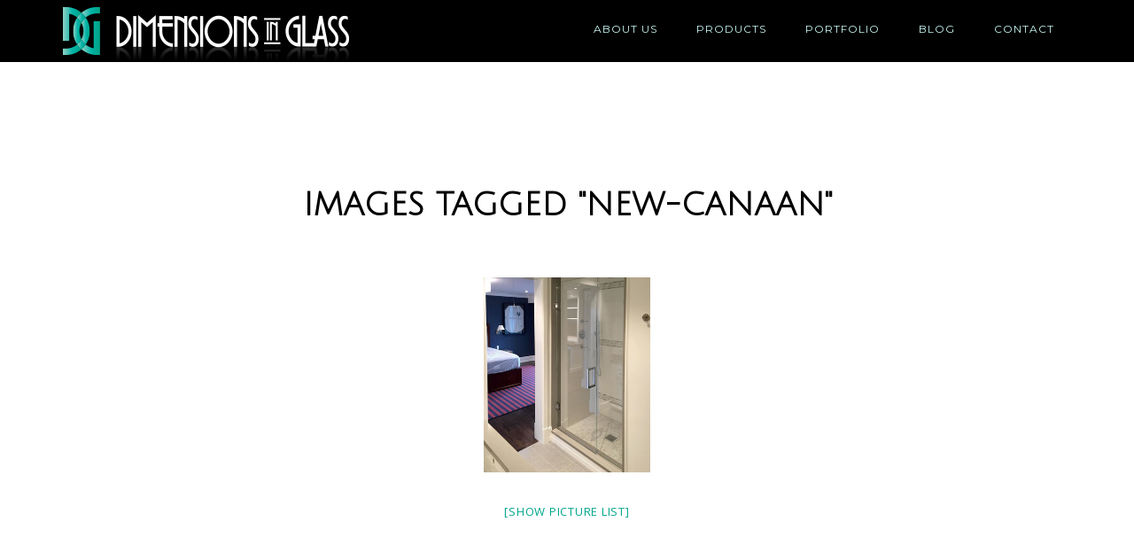

--- FILE ---
content_type: text/css
request_url: https://dimensionsinglass.com/wp-content/themes/parallax-pro/style.css?ver=1.2.2
body_size: 8881
content:
/*+clearfix {*/
.related-product:after {
	content: ".";
	display: block;
	height: 0;
	clear: both;
	visibility: hidden;
	font-size: 0;
}

.related-product {
	display: block;
	*height: 1px;
}

/*+}*/
/*
	Theme Name: Parallax Pro Theme
	Theme URI: http://my.studiopress.com/themes/parallax/
	Description: The new role of website design is to tell a story, which is what Parallax Pro was developed to do.
	Author: StudioPress
	Author URI: http://www.studiopress.com/

	Version: 1.2.2

	Tags: black, white, blue, green, orange, pink, one-column, two-columns, responsive-layout, custom-header, custom-menu, full-width-template, sticky-post, theme-options, threaded-comments, translation-ready

	Template: genesis
	Template Version: 2.1

	License: GPL-2.0+
	License URI: http://www.opensource.org/licenses/gpl-license.php 
*/
/* Table of Contents

	- HTML5 Reset
		- Baseline Normalize
		- Box Sizing
		- Float Clearing
	- Defaults
		- Typographical Elements
		- Headings
		- Objects
		- Gallery
		- Forms
		- Buttons
		- Tables
	- Structure and Layout
		- Site Containers
		- Column Widths and Positions
		- Column Classes
	- Common Classes
		- Avatar
		- Genesis
		- Search Form
		- Titles
		- WordPress
	- Widgets
		- Simple Social Icons
	- Plugins
		- Genesis eNews Extended
		- Jetpack
	- Site Header
		- Title Area
		- Widget Area
	- Site Navigation
		- Header Navigation
		- Primary Navigation
		- Secondary Navigation
		- Responsive Menu
	- Content Area
		- Homepage
		- Pricing Table
		- Content
		- Entries
		- Entry Meta
		- After Entry
		- Pagination
		- Content Boxes
		- Comments
	- Sidebar
	- Footer Widgets
	- Site Footer
	- Theme Colors
		- Parallax Pro Blue
		- Parallax Pro Green
		- Parallax Pro Orange
		- Parallax Pro Pink
	- Media Queries
		- Retina Display
		- Max-width: 1139px
		- Max-width: 1023px
		- Max-width: 768px

*/
/*
HTML5 Reset
---------------------------------------------------------------------------------------------------- */
/* Baseline Normalize
	normalize.css v2.1.3 | MIT License | git.io/normalize
--------------------------------------------- */
article,
aside,
details,
figcaption,
figure,
footer,
header,
hgroup,
main,
nav,
section,
summary {
	display: block;
}

audio,
canvas,
video {
	display: inline-block;
}

audio:not([controls]) {
	display: none;
	height: 0;
}

[hidden],
template {
	display: none;
}

html {
	font-family: sans-serif;
	-ms-text-size-adjust: 100%;
	-webkit-text-size-adjust: 100%;
}

body {
	margin: 0;
}

a {
	background: transparent;
}

a:focus {
	outline: thin dotted;
}

a:active,
a:hover {
	outline: 0;
}

h1 {
	font-size: 2em;
	margin: 0.67em 0;
}

abbr[title] {
	border-bottom: 1px dotted;
}

b,
strong {
	font-weight: 700;
}

dfn {
	font-style: italic;
}

hr {
	-moz-box-sizing: content-box;
	box-sizing: content-box;
	height: 0;
}

mark {
	background: #FF0;
	color: #000;
}

code,
kbd,
pre,
samp {
	font-family: monospace, serif;
	font-size: 1em;
}

pre {
	white-space: pre-wrap;
}

q {
	quotes: "\201C" "\201D" "\2018" "\2019";
}

small {
	font-size: 80%;
}

sub,
sup {
	font-size: 75%;
	line-height: 0;
	position: relative;
	vertical-align: baseline;
}

sup {
	top: -0.5em;
}

sub {
	bottom: -0.25em;
}

img {
	border: 0;
}

svg:not(:root) {
	overflow: hidden;
}

figure {
	margin: 0;
}

fieldset {
	border: 1px solid silver;
	margin: 0 2px;
	padding: 0.35em 0.625em 0.75em;
}

legend {
	border: 0;
	padding: 0;
}

button,
input,
select,
textarea {
	font-family: inherit;
	font-size: 100%;
	margin: 0;
}

button,
input {
	line-height: normal;
}

button,
select {
	text-transform: none;
}

button,
html input[type=button],
input[type=reset],
input[type=submit] {
	-webkit-appearance: button;
	cursor: pointer;
}

button[disabled],
html input[disabled] {
	cursor: default;
}

input[type=checkbox],
input[type=radio] {
	box-sizing: border-box;
	padding: 0;
}

input[type=search] {
	-webkit-appearance: textfield;
	-moz-box-sizing: content-box;
	-webkit-box-sizing: content-box;
	box-sizing: content-box;
}

input[type=search]::-webkit-search-cancel-button,
input[type=search]::-webkit-search-decoration {
	-webkit-appearance: none;
}

button::-moz-focus-inner,
input::-moz-focus-inner {
	border: 0;
	padding: 0;
}

textarea {
	overflow: auto;
	vertical-align: top;
}

table {
	border-collapse: collapse;
	border-spacing: 0;
}

/* Box Sizing
--------------------------------------------- */
*,
input[type="search"] {
	-webkit-box-sizing: border-box;
	-moz-box-sizing: border-box;
	box-sizing: border-box;
}

/* Float Clearing
--------------------------------------------- */
.author-box:before,
.clearfix:before,
.entry:before,
.entry-content:before,
.footer-widgets:before,
.pagination:before,
.site-container:before,
.site-footer:before,
.site-header:before,
.site-inner:before,
.widget:before,
.wrap:before {
	content: " ";
	display: table;
}

.author-box:after,
.clearfix:after,
.entry:after,
.entry-content:after,
.footer-widgets:after,
.pagination:after,
.site-container:after,
.site-footer:after,
.site-header:after,
.site-inner:after,
.widget:after,
.wrap:after {
	clear: both;
	content: " ";
	display: table;
}

/*
Defaults
---------------------------------------------------------------------------------------------------- */
/* Typographical Elements
--------------------------------------------- */
body {
	color: #000;
	font-family: 'Open Sans', sans-serif;
	font-size: 22px;
	font-weight: 400;
	line-height: 1.5;
	-webkit-font-smoothing: antialiased;
	background-image:url ("https://www.dimensionsinglass.com/wp-content/uploads/2016/04/background.png");
	background-repeat: repeat;
}

body.parallax-home {
	background: none;
}

a,
input:focus,
input[type="button"],
input[type="reset"],
input[type="submit"],
textarea:focus,
.button {
	-webkit-transition: all 0.1s ease-in-out;
	-moz-transition: all 0.1s ease-in-out;
	-ms-transition: all 0.1s ease-in-out;
	-o-transition: all 0.1s ease-in-out;
	transition: all 0.1s ease-in-out;
}

::-moz-selection {
	background-color: #000;
	color: #FFF;
}

::selection {
	background-color: #000;
	color: #FFF;
}

a {
	color: #F04848;
	text-decoration: none;
}

a:hover {
	color: #000;
}

p {
	margin: 0 0 30px;
	padding: 0;
}

ol,
ul {
	margin: 0;
	padding: 0;
}

li {
	list-style-type: none;
}

b,
strong {
	font-weight: 700;
}

cite,
em,
i {
	font-style: italic;
}

blockquote {
	color: #999;
	margin: 40px;
}

blockquote::before {
	content: "\201C";
	display: block;
	font-size: 30px;
	height: 0;
	left: -20px;
	position: relative;
	top: -10px;
}

/* Headings
--------------------------------------------- */
h1,
h2,
h3,
h4,
h5,
h6 {
	color: #000;
	/*font-family: Montserrat, sans-serif;*/
	/*font-weight: 500;*/
	line-height: 1.2;
	margin: 0 0 20px;
	font-family: Julius Sans One, sans-serif;
	text-transform: uppercase;
}

h1 {
	font-size: 36px;
}

h2 {
	font-size: 32px;
}

h3 {
	font-size: 30px;
}

h4 {
	font-size: 24px;
}

h5 {
	font-size: 20px;
}

h6 {
	font-size: 18px;
}

/* Objects
--------------------------------------------- */
embed,
iframe,
img,
object,
video,
.wp-caption {
	max-width: 100%;
}

img {
	height: auto;
}

.full-width-content img.pull-left {
	float: left;
	margin: 0 40px 40px -200px;
}

.full-width-content img.pull-right {
	float: right;
	margin: 0 -200px 40px 40px;
}

.featured-content img,
.gallery img {
	width: auto;
}

/* Gallery
--------------------------------------------- */
.gallery {
	overflow: hidden;
	margin-bottom: 28px;
}

.gallery-item {
	float: left;
	margin: 0;
	padding: 0 4px;
	text-align: center;
	width: 100%;
}

.gallery-columns-2 .gallery-item {
	width: 50%;
}

.gallery-columns-3 .gallery-item {
	width: 33%;
}

.gallery-columns-4 .gallery-item {
	width: 25%;
}

.gallery-columns-5 .gallery-item {
	width: 20%;
}

.gallery-columns-6 .gallery-item {
	width: 16.6666%;
}

.gallery-columns-7 .gallery-item {
	width: 14.2857%;
}

.gallery-columns-8 .gallery-item {
	width: 12.5%;
}

.gallery-columns-9 .gallery-item {
	width: 11.1111%;
}

.gallery-columns-2 .gallery-item:nth-child(2n+1),
.gallery-columns-3 .gallery-item:nth-child(3n+1),
.gallery-columns-4 .gallery-item:nth-child(4n+1),
.gallery-columns-5 .gallery-item:nth-child(5n+1),
.gallery-columns-6 .gallery-item:nth-child(6n+1),
.gallery-columns-7 .gallery-item:nth-child(7n+1),
.gallery-columns-8 .gallery-item:nth-child(8n+1),
.gallery-columns-9 .gallery-item:nth-child(9n+1) {
	clear: left;
}

.gallery .gallery-item img {
	border: none;
	height: auto;
	margin: 0;
}

/* Forms
--------------------------------------------- */
input,
select,
textarea {
	background-color: #FFF;
	border: 1px solid #DDD;
	color: #000;
	font-size: 20px;
	font-weight: 400;
	padding: 16px;
	width: 100%;
}

input:focus,
textarea:focus {
	border: 1px solid #999;
	outline: none;
}

input[type="checkbox"],
input[type="image"],
input[type="radio"] {
	width: auto;
}

::-moz-placeholder {
	color: #000;
	opacity: 1;
	font-weight: 400;
}

::-webkit-input-placeholder {
	color: #000;
	font-weight: 400;
}

button,
input[type="button"],
input[type="reset"],
input[type="submit"],
.button {
	background-color: #000;
	border: none;
	color: #FFF;
	cursor: pointer;
	font-family: Montserrat, sans-serif;
	font-size: 18px;
	font-weight: 400;
	letter-spacing: 1px;
	padding: 20px;
	text-transform: uppercase;
	-webkit-font-smoothing: antialiased;
	text-shadow: none;
}

button:hover,
input:hover[type="button"],
input:hover[type="reset"],
input:hover[type="submit"],
.button:hover {
	background-color: #F04848;
	color: #FFF;
}

.button {
	display: inline-block;
}

.glass.button {
	color: #FFFFFF !important;
	text-align: center !important;
	background-color: rgba(200, 250, 251, 0.386);
	/*border: 14px solid rgba(208, 251, 255, 0.268);*/
	border-top: 10px solid rgba(217, 251, 253, 0.667);
	background-clip: padding-box !important;
	border-left: 10px solid rgba(50, 191, 203, 0.242);
	border-right: 10px outset rgba(131, 245, 230, 0.353);
	border-bottom: 10px outset rgba(45, 237, 255, 0.386);
	/*padding: 20px;*/
	/*Background Gradient*/
	background: -moz-linear-gradient(-45deg, rgba(208, 234, 234, 0.6) 0%, rgba(168, 207, 219, 0.75) 17%, rgba(178, 221, 226, 0.8) 22%, rgba(199, 249, 239, 0.5) 32%, rgba(201, 252, 240, 0.51) 33%, rgba(102, 209, 187, 0.61) 46%, rgba(57, 184, 191, 0.65) 51%, rgba(60, 188, 193, 0.7) 58%, rgba(60, 189, 193, 0.69) 59%, rgba(75, 210, 237, 0.54) 71%, rgba(59, 144, 197, 0.4) 83%, rgba(58, 139, 194, 0.42) 84%, rgba(44, 148, 158, 0.72) 100%);
	/* FF3.6-15 */
	background: -webkit-linear-gradient(-45deg, rgba(208, 234, 234, 0.6) 0%, rgba(168, 207, 219, 0.75) 17%, rgba(178, 221, 226, 0.8) 22%, rgba(199, 249, 239, 0.5) 32%, rgba(201, 252, 240, 0.51) 33%, rgba(102, 209, 187, 0.61) 46%, rgba(57, 184, 191, 0.65) 51%, rgba(60, 188, 193, 0.7) 58%, rgba(60, 189, 193, 0.69) 59%, rgba(75, 210, 237, 0.54) 71%, rgba(59, 144, 197, 0.4) 83%, rgba(58, 139, 194, 0.42) 84%, rgba(44, 148, 158, 0.72) 100%);
	/* Chrome10-25,Safari5.1-6 */
	background: linear-gradient(135deg, rgba(208, 234, 234, 0.6) 0%, rgba(168, 207, 219, 0.75) 17%, rgba(178, 221, 226, 0.8) 22%, rgba(199, 249, 239, 0.5) 32%, rgba(201, 252, 240, 0.51) 33%, rgba(102, 209, 187, 0.61) 46%, rgba(57, 184, 191, 0.65) 51%, rgba(60, 188, 193, 0.7) 58%, rgba(60, 189, 193, 0.69) 59%, rgba(75, 210, 237, 0.54) 71%, rgba(59, 144, 197, 0.4) 83%, rgba(58, 139, 194, 0.42) 84%, rgba(44, 148, 158, 0.72) 100%);
	/* W3C, IE10+, FF16+, Chrome26+, Opera12+, Safari7+ */
	filter: progid:DXImageTransform.Microsoft.gradient( startColorstr='#99d0eaea', endColorstr='#b82c949e',GradientType=1 );
	/* IE6-9 fallback on horizontal gradient */
	/*font-size: 17px;*/
	/*+box-shadow: -1px 3px 6px 4px rgba(16, 39, 47, 0.549);*/
	-moz-box-shadow: -1px 3px 6px 4px rgba(16, 39, 47, 0.549);
	-webkit-box-shadow: -1px 3px 6px 4px rgba(16, 39, 47, 0.549);
	box-shadow: -1px 3px 6px 4px rgba(16, 39, 47, 0.549);
	text-shadow: 1px 1px 2px rgba(16, 39, 47, 0.908);
	width: 100%;
	margin-bottom: 30px;
	font-size: 24px;
}

.small.button {
	padding: 10px;
	background-color: rgba(147, 147, 147, 0.908);
	font-size: 16px;
}

input[type="search"]::-webkit-search-cancel-button,
input[type="search"]::-webkit-search-results-button {
	display: none;
}

/* Buttons
--------------------------------------------- */
.footer-widgets a.button,
.footer-widgets button,
.footer-widgets input[type="button"],
.footer-widgets input[type="reset"],
.footer-widgets input[type="submit"],
.home-even a.button,
.home-odd a.button {
	background: transparent;
	clear: both;
	font-family: Montserrat, sans-serif;
	font-size: 18px;
	font-weight: 400;
	letter-spacing: 1px;
	margin-top: 20px;
	padding: 15px 25px;
	text-transform: uppercase;
}

.home-section-1 .button {
	background-color: rgba(208, 243, 255, 0.510) !important;
	border: 6px outset rgba(125, 244, 255, 0.386) !important;
	/*+box-shadow: -1px 1px 7px rgba(1, 85, 92, 0.575);*/
	-moz-box-shadow: -1px 1px 7px rgba(1, 85, 92, 0.575);
	-webkit-box-shadow: -1px 1px 7px rgba(1, 85, 92, 0.575);
	box-shadow: -1px 1px 7px rgba(1, 85, 92, 0.575);
}

.footer-widgets a.button,
.footer-widgets button,
.footer-widgets input[type="button"],
.footer-widgets input[type="reset"],
.footer-widgets input[type="submit"],
.home-odd a.button {
	border: 3px solid #FFF;
	color: #037163 !important;
	text-shadow: 1px 1px 1px rgba(255, 255, 255, 0.569);
}

.footer-widgets a.button:hover,
.home-odd a.button:hover {
	background-color: #FFF;
	color: #000 !important;
}

.footer-widgets button:hover,
.footer-widgets input:hover[type="button"],
.footer-widgets input:hover[type="reset"],
.footer-widgets input:hover[type="submit"] {
	background-color: #FFF !important;
	color: #000 !important;
}

.home-even a.button {
	border: 3px solid #000;
	color: #000;
}

.home-even a.button:hover {
	background-color: #000;
	color: #FFF;
}

/* Tables
--------------------------------------------- */
table {
	border-collapse: collapse;
	border-spacing: 0;
	line-height: 2;
	margin-bottom: 40px;
	width: 100%;
}

tbody {
	border-bottom: 1px solid #DDD;
}

td,
th {
	text-align: left;
}

td {
	border-top: 1px solid #DDD;
	padding: 6px 0;
}

th {
	font-weight: 700;
}

/*
Structure and Layout
---------------------------------------------------------------------------------------------------- */
/* Site Containers
--------------------------------------------- */
.site-inner,
.wrap {
	margin: 0 auto;
	max-width: 1140px;
}

.site-inner {
	clear: both;
	margin-top: 170px;
}

.parallax-home .site-inner {
	margin-top: 30px;
	max-width: 100%;
}

.parallax-landing .site-inner {
	margin-top: 100px;
}

/* Column Classes
	Link: http://twitter.github.io/bootstrap/assets/css/bootstrap-responsive.css
--------------------------------------------- */
.five-sixths,
.four-sixths,
.one-fourth,
.one-half,
.one-sixth,
.one-third,
.three-fourths,
.three-sixths,
.two-fourths,
.two-sixths,
.two-thirds {
	float: left;
	margin-left: 2.564102564102564%;
}

.one-half,
.three-sixths,
.two-fourths {
	width: 48.717948717948715%;
}

.one-third,
.two-sixths {
	width: 31.623931623931625%;
}

.four-sixths,
.two-thirds {
	width: 65.81196581196582%;
}

.one-fourth {
	width: 23.076923076923077%;
}

.three-fourths {
	width: 74.35897435897436%;
}

.one-sixth {
	width: 14.52991452991453%;
}

.five-sixths {
	width: 82.90598290598291%;
}

.first {
	clear: both;
	margin-left: 0;
}

/*
Common Classes
---------------------------------------------------------------------------------------------------- */
/* Avatar
--------------------------------------------- */
.avatar {
	float: left;
}

.author-box .avatar {
	height: 88px;
	width: 88px;
}

.entry-comments .avatar {
	height: 60px;
	width: 60px;
}

.alignleft .avatar,
.author-box .avatar {
	margin-right: 24px;
}

.alignright .avatar {
	margin-left: 24px;
}

.comment .avatar {
	margin: 0 20px 24px 0;
}

/* Genesis
--------------------------------------------- */
.breadcrumb {
	border-bottom: 2px solid #F5F5F5;
	font-size: 20px;
	margin-bottom: 60px;
	padding-bottom: 10px;
}

.archive-description,
.author-box {
	border-bottom: 1px solid #000;
	border-top: 1px solid #000;
	font-size: 20px;
	margin-bottom: 100px;
	padding: 40px 0;
}

.author-box-title {
	font-size: 22px;
	margin-bottom: 8px;
}

.archive-description p:last-child,
.author-box p:last-child {
	margin-bottom: 0;
}

/* Search Form
--------------------------------------------- */
.search-form {
	overflow: hidden;
}

.site-header .search-form {
	float: right;
	margin-top: 4px;
}

.entry-content .search-form,
.site-header .search-form {
	width: 50%;
}

.genesis-nav-menu .search input[type="submit"],
.widget_search input[type="submit"] {
	border: 0;
	clip: rect(0, 0, 0, 0);
	height: 1px;
	margin: -1px;
	padding: 0;
	position: absolute;
	width: 1px;
}

/* Titles
--------------------------------------------- */
.archive-title {
	font-size: 24px;
	line-height: 1;
	margin-bottom: 20px;
}

.entry-title {
	font-size: 36px;
}

.big-leader .entry-title.featured-image-overlay,
.big-leader .archive-title.featured-image-overlay {
	color: #FFFFFF !important;
	text-align: center !important;
	background-color: rgba(200, 250, 251, 0.386);
	/*border: 14px solid rgba(208, 251, 255, 0.268);*/
	border-top: 10px solid rgba(217, 251, 253, 0.667);
	background-clip: padding-box !important;
	border-left: 10px solid rgba(50, 191, 203, 0.242);
	border-right: 10px outset rgba(131, 245, 230, 0.353);
	border-bottom: 10px outset rgba(45, 237, 255, 0.386);
	/*padding: 20px;*/
	/*Background Gradient*/
	background: -moz-linear-gradient(-45deg, rgba(208, 234, 234, 0.6) 0%, rgba(168, 207, 219, 0.75) 17%, rgba(178, 221, 226, 0.8) 22%, rgba(199, 249, 239, 0.5) 32%, rgba(201, 252, 240, 0.51) 33%, rgba(102, 209, 187, 0.61) 46%, rgba(57, 184, 191, 0.65) 51%, rgba(60, 188, 193, 0.7) 58%, rgba(60, 189, 193, 0.69) 59%, rgba(75, 210, 237, 0.54) 71%, rgba(59, 144, 197, 0.4) 83%, rgba(58, 139, 194, 0.42) 84%, rgba(44, 148, 158, 0.72) 100%);
	/* FF3.6-15 */
	background: -webkit-linear-gradient(-45deg, rgba(208, 234, 234, 0.6) 0%, rgba(168, 207, 219, 0.75) 17%, rgba(178, 221, 226, 0.8) 22%, rgba(199, 249, 239, 0.5) 32%, rgba(201, 252, 240, 0.51) 33%, rgba(102, 209, 187, 0.61) 46%, rgba(57, 184, 191, 0.65) 51%, rgba(60, 188, 193, 0.7) 58%, rgba(60, 189, 193, 0.69) 59%, rgba(75, 210, 237, 0.54) 71%, rgba(59, 144, 197, 0.4) 83%, rgba(58, 139, 194, 0.42) 84%, rgba(44, 148, 158, 0.72) 100%);
	/* Chrome10-25,Safari5.1-6 */
	background: linear-gradient(135deg, rgba(208, 234, 234, 0.6) 0%, rgba(168, 207, 219, 0.75) 17%, rgba(178, 221, 226, 0.8) 22%, rgba(199, 249, 239, 0.5) 32%, rgba(201, 252, 240, 0.51) 33%, rgba(102, 209, 187, 0.61) 46%, rgba(57, 184, 191, 0.65) 51%, rgba(60, 188, 193, 0.7) 58%, rgba(60, 189, 193, 0.69) 59%, rgba(75, 210, 237, 0.54) 71%, rgba(59, 144, 197, 0.4) 83%, rgba(58, 139, 194, 0.42) 84%, rgba(44, 148, 158, 0.72) 100%);
	/* W3C, IE10+, FF16+, Chrome26+, Opera12+, Safari7+ */
	filter: progid:DXImageTransform.Microsoft.gradient( startColorstr='#99d0eaea', endColorstr='#b82c949e',GradientType=1 );
	/* IE6-9 fallback on horizontal gradient */
	/*font-size: 17px;*/
	/*+box-shadow: -1px 3px 6px 4px rgba(16, 39, 47, 0.549);*/
	-moz-box-shadow: -1px 3px 6px 4px rgba(16, 39, 47, 0.549);
	-webkit-box-shadow: -1px 3px 6px 4px rgba(16, 39, 47, 0.549);
	box-shadow: -1px 3px 6px 4px rgba(16, 39, 47, 0.549);
	text-shadow: 1px 1px 2px rgba(16, 39, 47, 0.908);
}

.sidebar .entry-title {
	font-size: 24px;
	text-align: left;
}

.entry-title a {
	color: #000;
}

.entry-title a:hover {
	color: #F04848;
}

.widget-title {
	font-size: 24px;
	font-weight: 400;
	margin-bottom: 20px;
}

.footer-widgets .widget-title {
	color: #FFF;
	font-size: 48px;
}

.home-even .widget-title,
.home-odd .widget-title {
	font-size: 72px;
	margin-bottom: 40px;
}

.page-id-1565 p {
	font-size: 19px;
}

/* WordPress
--------------------------------------------- */
.alignleft {
	float: left;
	text-align: left;
}

.alignright {
	float: right;
	text-align: right;
}

a.alignleft,
a.alignnone,
a.alignright {
	max-width: 100%;
}

a.alignnone {
	display: inline-block;
}

a.aligncenter img {
	display: block;
	margin: 0 auto;
}

img.centered,
.aligncenter {
	display: block;
	margin: 0 auto 24px;
}

img.alignnone,
.alignnone {
	margin-bottom: 12px;
}

a.alignleft,
img.alignleft,
.wp-caption.alignleft {
	margin: 0 24px 24px 0;
}

a.alignright,
img.alignright,
.wp-caption.alignright {
	margin: 0 0 24px 24px;
}

.wp-caption-text {
	font-size: 18px;
	line-height: 1.2;
	text-align: center;
}

.entry-content p.wp-caption-text {
	margin-bottom: 0;
}

.gallery-caption,
.entry-content .gallery-caption {
	margin: 0 0 10px;
}

.sticky {
}

/*
Widgets
---------------------------------------------------------------------------------------------------- */
.widget {
	word-wrap: break-word;
}

.widget ol > li {
	list-style-position: inside;
	list-style-type: decimal;
	padding-left: 20px;
	text-indent: -20px;
}

.widget li li {
	border: none;
	margin: 0 0 0 30px;
	padding: 0;
}

.widget_calendar table {
	width: 100%;
}

.widget_calendar td,
.widget_calendar th {
	text-align: center;
}

/* Simple Social Icons
--------------------------------------------- */
.parallax-home .content .simple-social-icons {
	margin-top: 40px;
}

.parallax-home .content .simple-social-icons ul li {
	margin: 0 20px !important;
}

.parallax-home .content .simple-social-icons ul li a,
.parallax-home .content .simple-social-icons ul li a:hover {
	padding: 30px;
}

/*
Plugins
---------------------------------------------------------------------------------------------------- */
/* Genesis eNews Extended
--------------------------------------------- */
.enews-widget input {
	font-size: 18px;
	margin-bottom: 20px;
}

.footer-widgets .enews-widget input:hover[type="submit"] {
	background-color: #FFF;
	color: #000;
}

.enews form + p {
	margin-top: 24px;
}

/* Jetpack
--------------------------------------------- */
#wpstats {
	display: none;
}

/*
Site Header
---------------------------------------------------------------------------------------------------- */
.site-header {
	background-color: #000;
	left: 0;
	position: fixed;
	top: 0;
	width: 100%;
	z-index: 999;
}

.admin-bar .site-header {
	top: 32px;
}

/* Title Area
--------------------------------------------- */
.title-area {
	float: left;
	padding: 20px 0;
	width: 360px;
}

.header-full-width .title-area {
	width: 100%;
}

.site-title {
	font-family: Montserrat, sans-serif;
	font-size: 30px;
	font-weight: 400;
	letter-spacing: 1px;
	line-height: 1;
	margin-bottom: 0;
	text-transform: uppercase;
}

.site-title a,
.site-title a:hover {
	color: #FFF !important;
}

.header-image .title-area {
	padding: 0;
}

.header-image .site-title > a {
	background-size: contain !important;
	display: block;
	height: 70px;
	text-indent: -9999px;
	max-width: 360px;
}

.site-description {
	display: block;
	height: 0;
	margin-bottom: 0;
	text-indent: -9999px;
}

/* Widget Area
--------------------------------------------- */
.site-header .widget-area {
	float: right;
	text-align: right;
	width: 740px;
}

.site-header .widget-area,
.site-header .widget-area a,
.site-header .widget-area h4 {
	color: #FFF;
}

.site-header .widget-area a:hover {
	color: #F04848;
}

.site-header .textwidget {
	margin-top: 27px;
}

/*
Site Navigation
---------------------------------------------------------------------------------------------------- */
.genesis-nav-menu {
	clear: both;
	color: #FFF;
	font-family: Montserrat, sans-serif;
	font-size: 12px;
	font-weight: 400;
	letter-spacing: 1px;
	line-height: 1;
	width: 100%;
}

.genesis-nav-menu .menu-item {
	display: inline-block;
	text-align: left;
}

.genesis-nav-menu li li {
	margin-left: 0;
}

.genesis-nav-menu a {
	color: #FFF;
	display: block;
	font-family: Montserrat, sans-serif;
	padding: 27px 20px;
}

.genesis-nav-menu a:hover,
.genesis-nav-menu .current-menu-item > a,
.genesis-nav-menu .sub-menu a:hover,
.genesis-nav-menu .sub-menu .current-menu-item > a:hover {
	color: #F04848;
}

.genesis-nav-menu > .menu-item > a {
	text-transform: uppercase;
}

.genesis-nav-menu .sub-menu {
	left: -9999px;
	letter-spacing: 0;
	opacity: 0;
	position: absolute;
	-webkit-transition: opacity .4s ease-in-out;
	-moz-transition: opacity .4s ease-in-out;
	-ms-transition: opacity .4s ease-in-out;
	-o-transition: opacity .4s ease-in-out;
	transition: opacity 0.4s ease-in-out;
	width: 200px;
	z-index: 99;
}

.genesis-nav-menu .sub-menu a {
	padding: 20px;
	position: relative;
	width: 200px;
}

.genesis-nav-menu .sub-menu .sub-menu {
	margin: -56px 0 0 199px;
}

.genesis-nav-menu .menu-item:hover {
	position: static;
}

.genesis-nav-menu .menu-item:hover > .sub-menu {
	left: auto;
	opacity: 1;
}

.genesis-nav-menu > .first > a {
	padding-left: 0;
}

.genesis-nav-menu > .last > a {
	padding-right: 0;
}

.genesis-nav-menu > .right {
	color: #FFF;
	display: inline-block;
	list-style-type: none;
	padding: 27px 20px;
	text-transform: uppercase;
}

.genesis-nav-menu > .right > a {
	display: inline;
	padding: 0;
}

.genesis-nav-menu > .rss > a {
	margin-left: 48px;
}

.genesis-nav-menu > .search {
	display: block;
	margin: 0 auto;
	padding: 0 20px 20px;
	width: 50%;
}

.genesis-nav-menu .noclick a:hover {
	cursor: default;
	color: #C4E9E0 !important;
}

/* Header Navigation
--------------------------------------------- */
.site-header .sub-menu {
	background-color: #000;
}

/* Primary Navigation
--------------------------------------------- */
.nav-primary {
	background-color: #000;
	margin-bottom: 60px;
	text-align: center;
}

.nav-primary .sub-menu {
	background-color: #000;
}

/* Secondary Navigation
--------------------------------------------- */
.nav-secondary .genesis-nav-menu {
	padding: 20px 0;
}

.nav-secondary a {
	margin: 0 20px;
	padding: 0;
}

/* Responsive Menu
--------------------------------------------- */
.responsive-menu-icon {
	cursor: pointer;
	display: none;
	margin-bottom: 10px;
}

.responsive-menu-icon::before {
	color: #FFF;
	content: "\f333";
	font: normal 24px / 1 'dashicons';
	margin: 0 auto;
}

/*
Content Area
---------------------------------------------------------------------------------------------------- */
/* Homepage
--------------------------------------------- */
.home-even,
.home-odd {
	clear: both;
	font-size: 21px;
	overflow: hidden;
	padding: 190px 0 200px;
	text-align: center;
}

.home-even .widget,
.home-odd .widget {
	margin-bottom: 40px;
}

.home-even p:last-child,
.home-even .widget:last-child,
.home-odd p:last-child,
.home-odd .widget:last-child {
	margin-bottom: 0;
}

.home-odd,
.home-odd a:hover,
.home-odd h1,
.home-odd h2,
.home-odd h3,
.home-odd h4,
.home-odd h5,
.home-odd h6,
.home-odd .featured-content .entry-title a,
.home-odd .widget-title {
	color: #FFF;
}

.home-odd .featured-content .entry-title a:hover {
	color: #F04848;
}

.home-even p:last-child,
.home-odd p:last-child {
	margin-bottom: 0;
}

.home-even {
	background-color: #FFF;
	/*background-image:url ("http://www.dimensionsinglass.com/wp-content/uploads/2016/04/background.png");*/
	/*background-repeat: repeat;*/
	background-image: url(https://www.dimensionsinglass.com/wp-content/uploads/2016/04/background.png);
	background-attachment: fixed;
	background-position: center;
}

.page.content-sidebar {
	background-image: url(https://www.dimensionsinglass.com/wp-content/uploads/2016/04/background.png);
	background-attachment: fixed;
	background-position: center;
}

.home-section-1,
.home-section-3,
.home-section-5 {
	background-attachment: fixed;
	background-color: #FFF;
	background-position: 50% 0px;
	background-repeat: no-repeat;
	-webkit-background-size: cover;
	-moz-background-size: cover;
	background-size: cover;
}

.home-section-1 .widget {
	background-color: rgba(75, 197, 157, 0.386);
	border: 14px solid rgba(208, 251, 255, 0.268);
	border-top: 15px solid rgba(227, 248, 249, 0.667);
	background-clip: padding-box !important;
	border-left: 15px solid rgba(16, 225, 244, 0.333);
	border-right: 15px outset rgba(131, 245, 230, 0.503);
	border-bottom: 15px outset rgba(45, 237, 255, 0.699);
	padding: 40px;
	/*Background Gradient*/
	background: -moz-linear-gradient(-45deg, rgba(208, 234, 234, 0.6) 0%, rgba(168, 207, 219, 0.75) 17%, rgba(178, 221, 226, 0.8) 22%, rgba(199, 249, 239, 0.5) 32%, rgba(201, 252, 240, 0.51) 33%, rgba(102, 209, 187, 0.61) 46%, rgba(57, 184, 191, 0.65) 51%, rgba(60, 188, 193, 0.7) 58%, rgba(60, 189, 193, 0.69) 59%, rgba(75, 210, 237, 0.54) 71%, rgba(59, 144, 197, 0.4) 83%, rgba(58, 139, 194, 0.42) 84%, rgba(44, 148, 158, 0.72) 100%);
	/* FF3.6-15 */
	background: -webkit-linear-gradient(-45deg, rgba(208, 234, 234, 0.6) 0%, rgba(168, 207, 219, 0.75) 17%, rgba(178, 221, 226, 0.8) 22%, rgba(199, 249, 239, 0.5) 32%, rgba(201, 252, 240, 0.51) 33%, rgba(102, 209, 187, 0.61) 46%, rgba(57, 184, 191, 0.65) 51%, rgba(60, 188, 193, 0.7) 58%, rgba(60, 189, 193, 0.69) 59%, rgba(75, 210, 237, 0.54) 71%, rgba(59, 144, 197, 0.4) 83%, rgba(58, 139, 194, 0.42) 84%, rgba(44, 148, 158, 0.72) 100%);
	/* Chrome10-25,Safari5.1-6 */
	background: linear-gradient(135deg, rgba(208, 234, 234, 0.6) 0%, rgba(168, 207, 219, 0.75) 17%, rgba(178, 221, 226, 0.8) 22%, rgba(199, 249, 239, 0.5) 32%, rgba(201, 252, 240, 0.51) 33%, rgba(102, 209, 187, 0.61) 46%, rgba(57, 184, 191, 0.65) 51%, rgba(60, 188, 193, 0.7) 58%, rgba(60, 189, 193, 0.69) 59%, rgba(75, 210, 237, 0.54) 71%, rgba(59, 144, 197, 0.4) 83%, rgba(58, 139, 194, 0.42) 84%, rgba(44, 148, 158, 0.72) 100%);
	/* W3C, IE10+, FF16+, Chrome26+, Opera12+, Safari7+ */
	filter: progid:DXImageTransform.Microsoft.gradient( startColorstr='#99d0eaea', endColorstr='#b82c949e',GradientType=1 );
	/* IE6-9 fallback on horizontal gradient */
	text-shadow: -1px 2px 2px rgba(0, 85, 93, 0.895);
	/*+box-shadow: 0px 4px 11px rgba(1, 82, 89, 0.497);*/
	-moz-box-shadow: 0px 4px 11px rgba(1, 82, 89, 0.497);
	-webkit-box-shadow: 0px 4px 11px rgba(1, 82, 89, 0.497);
	box-shadow: 0px 4px 11px rgba(1, 82, 89, 0.497);
}

.home-section-1 .widgettitle {
	font-size: 48px;
	margin-bottom: 25px;
	color: #000000;
	text-shadow: 0 0 11px #FFFFFF;
	letter-spacing: -2px;
}

.home-section-2 {
	padding-top: 50px;
	padding-bottom: 0;
}

.home-section-2 .featuredpage {
	width: 33%;
	float: left;
	padding: 15px;
	border: 12px solid rgba(0, 0, 0, 0);
}

.home-section-2 .featuredpage:hover {
	background-color: rgba(208, 243, 255, 0.373) !important;
	border: 12px outset rgba(125, 244, 255, 0.255) !important;
}

.home-section-2 .featuredpage .entry {
	margin-bottom: 0;
	padding-bottom: 0;
}

.home-section-2 .featuredpage .widget-title {
	font-size: 27px;
	margin-bottom: 0;
}

.home-section-2 .featuredpage .entry-image {
	/*+border-radius: 50%;*/
	-moz-border-radius: 50%;
	-webkit-border-radius: 50%;
	-khtml-border-radius: 50%;
	border-radius: 50%;
	/*border: 15px outset rgba(124, 244, 255, 0.183);*/
	/*+box-shadow: 0px 2px 5px 2px rgba(0, 0, 0, 0.405);*/
	-moz-box-shadow: 0px 2px 5px 2px rgba(0, 0, 0, 0.405);
	-webkit-box-shadow: 0px 2px 5px 2px rgba(0, 0, 0, 0.405);
	box-shadow: 0px 2px 5px 2px rgba(0, 0, 0, 0.405);
}

/*Testimonials Widget
--------------------------------------------- */
.testimonial-slide {
	background-color: rgba(75, 197, 157, 0.386);
	border: 14px solid rgba(208, 251, 255, 0.268);
	border-top: 15px solid rgba(227, 248, 249, 0.667);
	background-clip: padding-box !important;
	border-left: 15px solid rgba(16, 225, 244, 0.333);
	border-right: 15px outset rgba(131, 245, 230, 0.503);
	border-bottom: 15px outset rgba(45, 237, 255, 0.699);
	padding: 40px;
	/*Background Gradient*/
	background: -moz-linear-gradient(-45deg, rgba(208, 234, 234, 0.6) 0%, rgba(168, 207, 219, 0.75) 17%, rgba(178, 221, 226, 0.8) 22%, rgba(199, 249, 239, 0.5) 32%, rgba(201, 252, 240, 0.51) 33%, rgba(102, 209, 187, 0.61) 46%, rgba(57, 184, 191, 0.65) 51%, rgba(60, 188, 193, 0.7) 58%, rgba(60, 189, 193, 0.69) 59%, rgba(75, 210, 237, 0.54) 71%, rgba(59, 144, 197, 0.4) 83%, rgba(58, 139, 194, 0.42) 84%, rgba(44, 148, 158, 0.72) 100%);
	/* FF3.6-15 */
	background: -webkit-linear-gradient(-45deg, rgba(208, 234, 234, 0.6) 0%, rgba(168, 207, 219, 0.75) 17%, rgba(178, 221, 226, 0.8) 22%, rgba(199, 249, 239, 0.5) 32%, rgba(201, 252, 240, 0.51) 33%, rgba(102, 209, 187, 0.61) 46%, rgba(57, 184, 191, 0.65) 51%, rgba(60, 188, 193, 0.7) 58%, rgba(60, 189, 193, 0.69) 59%, rgba(75, 210, 237, 0.54) 71%, rgba(59, 144, 197, 0.4) 83%, rgba(58, 139, 194, 0.42) 84%, rgba(44, 148, 158, 0.72) 100%);
	/* Chrome10-25,Safari5.1-6 */
	background: linear-gradient(135deg, rgba(208, 234, 234, 0.6) 0%, rgba(168, 207, 219, 0.75) 17%, rgba(178, 221, 226, 0.8) 22%, rgba(199, 249, 239, 0.5) 32%, rgba(201, 252, 240, 0.51) 33%, rgba(102, 209, 187, 0.61) 46%, rgba(57, 184, 191, 0.65) 51%, rgba(60, 188, 193, 0.7) 58%, rgba(60, 189, 193, 0.69) 59%, rgba(75, 210, 237, 0.54) 71%, rgba(59, 144, 197, 0.4) 83%, rgba(58, 139, 194, 0.42) 84%, rgba(44, 148, 158, 0.72) 100%);
	/* W3C, IE10+, FF16+, Chrome26+, Opera12+, Safari7+ */
	filter: progid:DXImageTransform.Microsoft.gradient( startColorstr='#99d0eaea', endColorstr='#b82c949e',GradientType=1 );
	/* IE6-9 fallback on horizontal gradient */
	text-shadow: -1px 2px 2px rgba(0, 85, 93, 0.895);
	/*+box-shadow: 0px 4px 11px rgba(1, 82, 89, 0.497);*/
	-moz-box-shadow: 0px 4px 11px rgba(1, 82, 89, 0.497);
	-webkit-box-shadow: 0px 4px 11px rgba(1, 82, 89, 0.497);
	box-shadow: 0px 4px 11px rgba(1, 82, 89, 0.497);
}

.testimonial-slide h2 {
	font-family: 'Open Sans', sans-serif;
	font-weight: normal;
	text-transform: none;
	font-size: 45px;
	margin-bottom: 43px;
	color: #000000;
	text-shadow: none;
}

.testimonial-slide h3 {
	font-size: 24px;
}

.testimonial-slide h3::after {
	border-bottom: 1px solid #00AB97;
	content: "";
	display: block;
	margin: 0 auto -11px;
	padding-bottom: 5px;
	width: 25%;
}

.testimonial-slide h4 {
	font-size: 16px;
}

/* Pricing Table
--------------------------------------------- */
.pricing-table {
	font-size: 22px;
	line-height: 1;
}

.pricing-table h4 {
	border-bottom: 2px solid #000;
	color: #000;
	margin: -40px -40px 40px;
	padding: 40px;
	-webkit-transition: all 0.2s ease-in-out;
	-moz-transition: all 0.2s ease-in-out;
	-ms-transition: all 0.2s ease-in-out;
	-o-transition: all 0.2s ease-in-out;
	transition: all 0.2s ease-in-out;
}

.pricing-table .one-third {
	background-color: #FFF;
	border: 2px solid #000;
	margin: 20px -2px;
	padding: 40px;
	width: 33.33%;
}

.pricing-table .one-third:nth-child(3n+1) {
	margin: 20px 0;
}

.pricing-table .one-third:nth-child(3n+2) {
	margin-bottom: 0;
	margin-top: 0;
}

.pricing-table .one-third:nth-child(3n) {
	margin: 20px 0;
}

.pricing-table ul li::before {
	content: "\f139";
	display: inline-block;
	font: normal 20px / 1 'dashicons';
	margin-right: 5px;
	margin-top: -2px;
	vertical-align: top;
	-webkit-font-smoothing: antialiased;
}

.pricing-table ul li {
	border-bottom: 1px dotted #DDD;
	color: #000;
	padding-bottom: 10px;
	margin-bottom: 15px;
}

.pricing-table a.button {
	background-color: #000;
	border: 3px solid #000;
	color: #FFF;
}

.pricing-table a.button:hover {
	background-color: #F04848;
	border: 3px solid #F04848;
	color: #FFF !important;
}

/* Content
--------------------------------------------- */
.content {
	float: left;
	width: 700px;
}

.page .content {
	padding-bottom: 50px;
}

.sidebar-content .content {
	float: right;
}

.full-width-content .content {
	padding: 0 200px 50px;
	width: 100%;
}

.full-width-content.parallax-home .content {
	padding: 0;
}

/* Entries
--------------------------------------------- */
.entry {
	margin-bottom: 50px;
}

.sidebar .entry {
	margin-bottom: 40px;
}

.entry-content ol,
.entry-content ul {
	margin-bottom: 30px;
	margin-left: 40px;
}

.entry-content ol > li {
	list-style-type: decimal;
}

.entry-content ul > li {
	list-style-type: disc;
}

.entry-content ol ol,
.entry-content ul ul {
	margin-bottom: 0;
}

.entry-content code {
	background-color: #000;
	color: #DDD;
}

/* Entry Meta
--------------------------------------------- */
p.entry-meta {
	font-size: 15px;
	margin-bottom: 25px;
	border-bottom: 1px solid rgba(0, 0, 0, 0.085);
	padding-bottom: 25px;
}

.entry-header {
	text-align: center;
}

.entry-header::after {
	border-bottom: 1px solid #00AB97;
	content: "";
	display: block;
	margin: 0 auto 60px;
	padding-bottom: 30px;
	width: 25%;
}

.header-image .entry-header::after {
	display: none;
}

.header-image .content-sidebar-wrap {
	margin-top: 40px;
}

.sidebar .entry-header::after {
	display: none;
}

.entry-categories::before,
.entry-tags::before {
	display: inline-block;
	font: normal 20px / 1 'dashicons';
	margin-right: 5px;
	margin-top: 2px;
	vertical-align: top;
	-webkit-font-smoothing: antialiased;
}

.entry-categories::before {
	content: "\f318";
}

.entry-tags::before {
	content: "\f323";
}

.entry-categories,
.entry-tags {
	display: block;
}

.entry-comments-link::before {
	content: "\2014";
	margin: 0 6px 0 2px;
}

/* After Entry
--------------------------------------------- */
.after-entry {
	border-top: 1px solid #000;
	padding: 40px 0;
}

.after-entry .widget {
	margin-bottom: 40px;
}

.after-entry p:last-child,
.after-entry .widget:last-child {
	margin: 0;
}

.after-entry li {
	list-style-type: none;
}

/*Testimonials
--------------------------------------------- */
.testimonial .entry-meta {
	display: none;
}

.testimonial .entry-title {
	margin-bottom: -20px;
}

.testimonial h4 {
	text-align: center;
	margin-top: -50px;
	color: #646464;
	margin-bottom: 65px;
}

.post-type-archive-testimonial {
	text-align: center;
}

.archive-entry {
	border-bottom: 1px solid #ABABAB;
	padding-bottom: 40px;
	margin-bottom: 40px;
}

.archive-entry .button {
	font-size: 16px;
	padding: 13px;
	margin-left: 10px;
	margin-right: 10px;
}

.archive-entry h1,
.archive-entry h1 a {
	color: black;
}

.archive-entry h4 {
	color: #8A8A8A;
	font-size: 24px;
	margin-top: -10px;
}

.post-type-archive-testimonial h1::after {
	/*border-bottom: 1px solid black;*/
	border-bottom: 1px solid #00AB97;
	content: "";
	display: block;
	margin: 0 auto;
	padding-bottom: 10px;
	width: 25%;
}

.post-type-archive-testimonial h3 {
	text-transform: none;
	font-family: 'Open Sans', sans-serif;
	font-weight: normal;
	color: #000000;
	padding-top: 22px;
}

/*Related Products
--------------------------------------------- */
/*[clearfix]*/
.related-product {
	border-top: 1px solid #C0C0C0;
	display: block;
	padding-bottom: 15px;
	padding-top: 30px;
	font-size: 20px;
}

.related-product .product-title {
	color: #00A68D;
	font-family: Julius Sans One, sans-serif;
	font-size: 25px;
}

/* Pagination
--------------------------------------------- */
.pagination {
	margin: 40px 0;
}

.adjacent-entry-pagination {
	margin-bottom: 0;
}

.archive-pagination li {
	display: inline;
}

.archive-pagination li a {
	background-color: #000;
	box-shadow: 0 0 1px rgba(0, 0, 0, 0.1);
	color: #FFF;
	cursor: pointer;
	display: inline-block;
	font-family: Montserrat, sans-serif;
	font-size: 14px;
	letter-spacing: 1px;
	padding: 8px 12px;
	text-transform: uppercase;
}

.archive-pagination li a:hover,
.archive-pagination .active a {
	background-color: #F04848;
	color: #FFF;
}

/* Content Boxes
--------------------------------------------- */
.content-box-blue,
.content-box-gray,
.content-box-green,
.content-box-purple,
.content-box-red,
.content-box-yellow {
	margin-bottom: 30px;
	overflow: hidden;
	padding: 30px;
}

.content-box-blue {
	background-color: #D8ECF7;
	border: 1px solid #AFCDE3;
}

.content-box-gray {
	background-color: #E2E2E2;
	border: 1px solid #BDBDBD;
}

.content-box-green {
	background-color: #D9EDC2;
	border: 1px solid #B2CE96;
}

.content-box-purple {
	background-color: #E2E2F9;
	border: 1px solid #BEBDE9;
}

.content-box-red {
	background-color: #F9DBDB;
	border: 1px solid #E9B3B3;
}

.content-box-yellow {
	background-color: #FEF5C4;
	border: 1px solid #FADF98;
}

/* Comments
--------------------------------------------- */
.comment-respond,
.entry-comments,
.entry-pings {
	margin-bottom: 100px;
}

p.comment-meta,
.entry-comments .comment,
.entry-comments .comment-reply {
	margin-bottom: 40px;
}

.comment-header {
	font-size: 20px;
}

.entry-comments .comment {
	border-bottom: 1px solid #000;
}

.comment-content,
.entry-comments .comment {
	clear: both;
}

p.form-submit,
.entry-comments .children .comment,
.entry-comments .comment-author {
	margin: 0;
}

.entry-comments .children .comment {
	border: none;
}

.comment-respond label {
	display: block;
	font-weight: 700;
}

.comment-respond input[type="email"],
.comment-respond input[type="text"],
.comment-respond input[type="url"] {
	width: 100%;
}

.comment-list li,
.ping-list li {
	list-style-type: none;
}

.entry-comments ul.children {
	margin-left: 40px;
}

.form-allowed-tags,
.ping-list .reply {
	display: none;
}

.bypostauthor {
}

.form-allowed-tags {
	background-color: #F5F5F5;
	font-size: 16px;
	padding: 24px;
}

/*
Sidebar
---------------------------------------------------------------------------------------------------- */
.sidebar {
	float: right;
	width: 360px;
	margin-top: 30px;
}

.sidebar-content .sidebar {
	float: left;
}

.sidebar p:last-child {
	margin-bottom: 0;
}

.sidebar li {
	list-style-type: none;
	margin-bottom: 6px;
	word-wrap: break-word;
}

.sidebar ul > li:last-child {
	margin-bottom: 0;
}

.sidebar .widget {
	margin-bottom: 40px;
}

.sidebar .widget-title {
	background-color: rgba(200, 251, 244, 0.268);
	border-top: 7px solid #D4F4F8;
	background-clip: padding-box !important;
	border-left: 10px solid rgba(50, 191, 203, 0.242);
	border-right: 10px outset rgba(131, 245, 230, 0.353);
	border-bottom: 10px outset rgba(45, 237, 255, 0.386);
	padding: 5px 8px;
	/*(*+box-shadow: 2px 3px 3px 0px rgba(70, 99, 95, 0.163);*)
								-moz-box-shadow: 2px 3px 3px 0px rgba(70, 99, 95, 0.163);
								-webkit-box-shadow: 2px 3px 3px 0px rgba(70, 99, 95, 0.163);
								box-shadow: 2px 3px 3px 0px rgba(70, 99, 95, 0.163);*/
	font-weight: bold;
	text-shadow: -1px -1px #FFFFFF;
	text-align: center;
	/*margin-top: -24px;*/
}

.sidebar .featured-content .entry-image {
	/*(*+border-radius: 50%;*)
								-moz-border-radius: 50%;
								-webkit-border-radius: 50%;
								-khtml-border-radius: 50%;
								border-radius: 50%;*/
	background-color: rgba(200, 250, 251, 0.386);
	/*border: 14px solid rgba(208, 251, 255, 0.268);*/
	border-top: 10px solid rgba(217, 251, 253, 0.667);
	background-clip: padding-box !important;
	border-left: 10px solid rgba(50, 191, 203, 0.242);
	border-right: 10px outset rgba(131, 245, 230, 0.353);
	border-bottom: 10px outset rgba(45, 237, 255, 0.386);
	/*padding: 20px;*/
	/*Background Gradient*/
	/*background: -moz-linear-gradient(-45deg, rgba(208, 234, 234, 0.6) 0%, rgba(168, 207, 219, 0.75) 17%, rgba(178, 221, 226, 0.8) 22%, rgba(199, 249, 239, 0.5) 32%, rgba(201, 252, 240, 0.51) 33%, rgba(102, 209, 187, 0.61) 46%, rgba(57, 184, 191, 0.65) 51%, rgba(60, 188, 193, 0.7) 58%, rgba(60, 189, 193, 0.69) 59%, rgba(75, 210, 237, 0.54) 71%, rgba(59, 144, 197, 0.4) 83%, rgba(58, 139, 194, 0.42) 84%, rgba(44, 148, 158, 0.72) 100%);*/
	/* FF3.6-15 */
	/*background: -webkit-linear-gradient(-45deg, rgba(208, 234, 234, 0.6) 0%, rgba(168, 207, 219, 0.75) 17%, rgba(178, 221, 226, 0.8) 22%, rgba(199, 249, 239, 0.5) 32%, rgba(201, 252, 240, 0.51) 33%, rgba(102, 209, 187, 0.61) 46%, rgba(57, 184, 191, 0.65) 51%, rgba(60, 188, 193, 0.7) 58%, rgba(60, 189, 193, 0.69) 59%, rgba(75, 210, 237, 0.54) 71%, rgba(59, 144, 197, 0.4) 83%, rgba(58, 139, 194, 0.42) 84%, rgba(44, 148, 158, 0.72) 100%);*/
	/* Chrome10-25,Safari5.1-6 */
	/*background: linear-gradient(135deg, rgba(208, 234, 234, 0.6) 0%, rgba(168, 207, 219, 0.75) 17%, rgba(178, 221, 226, 0.8) 22%, rgba(199, 249, 239, 0.5) 32%, rgba(201, 252, 240, 0.51) 33%, rgba(102, 209, 187, 0.61) 46%, rgba(57, 184, 191, 0.65) 51%, rgba(60, 188, 193, 0.7) 58%, rgba(60, 189, 193, 0.69) 59%, rgba(75, 210, 237, 0.54) 71%, rgba(59, 144, 197, 0.4) 83%, rgba(58, 139, 194, 0.42) 84%, rgba(44, 148, 158, 0.72) 100%);*/
	/* W3C, IE10+, FF16+, Chrome26+, Opera12+, Safari7+ */
	/*filter: progid:DXImageTransform.Microsoft.gradient( startColorstr='#99d0eaea', endColorstr='#b82c949e',GradientType=1 );*/
	/* IE6-9 fallback on horizontal gradient */
	font-size: 17px;
	/*(*+box-shadow: 1px 18px 13px 10px rgba(100, 232, 214, 0.163);*)
								-moz-box-shadow: 1px 18px 13px 10px rgba(100, 232, 214, 0.163);
								-webkit-box-shadow: 1px 18px 13px 10px rgba(100, 232, 214, 0.163);
								box-shadow: 1px 18px 13px 10px rgba(100, 232, 214, 0.163);*/
}

.sidebar .widget-title a {
	color: rgba(5, 142, 123, 0.948);
}

.centered {
	text-align: center;
	font-size: 21px;
}

.centered h2 {
	color: #01A489;
	font-size: 40px;
}

/*
Footer Widgets
---------------------------------------------------------------------------------------------------- */
.footer-widgets {
	background-color: #F04848;
	clear: both;
	font-size: 24px;
	padding: 100px 0;
	text-align: center;
}

.footer-widgets,
.footer-widgets a:hover {
	color: #FFF !important;
}

.footer-widgets a {
	color: #000 !important;
}

.footer-widgets .widget {
	margin-bottom: 40px;
}

.footer-widgets p:last-child,
.footer-widgets .widget:last-child {
	margin-bottom: 0;
}

/*
Site Footer
---------------------------------------------------------------------------------------------------- */
.site-footer {
	background-color: #000;
	padding: 40px 0;
	text-align: center;
}

.site-footer,
.site-footer a,
.site-footer p {
	color: #FFF;
}

.site-footer a:hover {
	color: #F04848;
}

.site-footer p {
	font-family: Montserrat, sans-serif;
	font-size: 12px;
	letter-spacing: 1px;
	margin-bottom: 0;
	text-transform: uppercase;
}

/*
Color Styles
---------------------------------------------------------------------------------------------------- */
.parallax-pro-blue a:hover,
.parallax-pro-blue .entry-title a,
.parallax-pro-green a:hover,
.parallax-pro-green .entry-title a,
.parallax-pro-orange a:hover,
.parallax-pro-orange .entry-title a,
.parallax-pro-pink a:hover,
.parallax-pro-pink .entry-title a {
	color: #000;
}

.parallax-pro-blue .button,
.parallax-pro-blue .button:hover,
.parallax-pro-blue .genesis-nav-menu a,
.parallax-pro-blue .home-odd a:hover,
.parallax-pro-blue .site-footer a,
.parallax-pro-green .button,
.parallax-pro-green .button:hover,
.parallax-pro-green .genesis-nav-menu a,
.parallax-pro-green .home-odd a:hover,
.parallax-pro-green .site-footer a,
.parallax-pro-orange .button,
.parallax-pro-orange .button:hover,
.parallax-pro-orange .genesis-nav-menu a,
.parallax-pro-orange .home-odd a:hover,
.parallax-pro-orange .site-footer a,
.parallax-pro-pink .button,
.parallax-pro-pink .button:hover,
.parallax-pro-pink .genesis-nav-menu a,
.parallax-pro-pink .home-odd a:hover,
.parallax-pro-pink .site-footer a {
	color: #FFF;
}

.parallax-pro-green .menu a {
	color: #C9F9F6;
}

/* Parallax Pro Blue
--------------------------------------------- */
.parallax-pro-blue a,
.parallax-pro-blue .entry-title a:hover,
.parallax-pro-blue .genesis-nav-menu a:hover,
.parallax-pro-blue .genesis-nav-menu .current-menu-item > a,
.parallax-pro-blue .genesis-nav-menu .sub-menu a:hover,
.parallax-pro-blue .genesis-nav-menu .sub-menu .current-menu-item > a:hover,
.parallax-pro-blue .home-odd .featured-content .entry-title a:hover,
.parallax-pro-blue .site-footer a:hover,
.parallax-pro-blue .site-header .widget-area a:hover {
	color: #44ACE8;
}

.parallax-pro-blue input:hover[type="button"],
.parallax-pro-blue input:hover[type="reset"],
.parallax-pro-blue input:hover[type="submit"],
.parallax-pro-blue .archive-pagination li a:hover,
.parallax-pro-blue .archive-pagination .active a,
.parallax-pro-blue .button:hover,
.parallax-pro-blue .footer-widgets,
.parallax-pro-blue .pricing-table a.button:hover {
	background-color: #44ACE8;
}

.parallax-pro-blue .pricing-table a.button:hover {
	border: 3px solid #44ACE8;
}

/* Parallax Pro Green
--------------------------------------------- */
.parallax-pro-green a,
.parallax-pro-green .entry-title a:hover,
.parallax-pro-green .genesis-nav-menu a:hover,
.parallax-pro-green .genesis-nav-menu .current-menu-item > a,
.parallax-pro-green .genesis-nav-menu .sub-menu a:hover,
.parallax-pro-green .genesis-nav-menu .sub-menu .current-menu-item > a:hover,
.parallax-pro-green .home-odd .featured-content .entry-title a:hover,
.parallax-pro-green .site-footer a:hover,
.parallax-pro-green .site-header .widget-area a:hover {
	color: #00A58C;
}

.parallax-pro-green input:hover[type="button"],
.parallax-pro-green input:hover[type="reset"],
.parallax-pro-green input:hover[type="submit"],
.parallax-pro-green .archive-pagination li a:hover,
.parallax-pro-green .archive-pagination .active a,
.parallax-pro-green .button:hover,
.parallax-pro-green .footer-widgets,
.parallax-pro-green .pricing-table a.button:hover {
	background-color: #00A58C;
}

.parallax-pro-green .pricing-table a.button:hover {
	border: 3px solid #00A58C;
}

/* Parallax Pro Orange
--------------------------------------------- */
.parallax-pro-orange a,
.parallax-pro-orange .entry-title a:hover,
.parallax-pro-orange .genesis-nav-menu a:hover,
.parallax-pro-orange .genesis-nav-menu .current-menu-item > a,
.parallax-pro-orange .genesis-nav-menu .sub-menu a:hover,
.parallax-pro-orange .genesis-nav-menu .sub-menu .current-menu-item > a:hover,
.parallax-pro-orange .home-odd .featured-content .entry-title a:hover,
.parallax-pro-orange .site-footer a:hover,
.parallax-pro-orange .site-header .widget-area a:hover {
	color: #E58C29;
}

.parallax-pro-orange input:hover[type="button"],
.parallax-pro-orange input:hover[type="reset"],
.parallax-pro-orange input:hover[type="submit"],
.parallax-pro-orange .archive-pagination li a:hover,
.parallax-pro-orange .archive-pagination .active a,
.parallax-pro-orange .button:hover,
.parallax-pro-orange .footer-widgets,
.parallax-pro-orange .pricing-table a.button:hover {
	background-color: #E58C29;
}

.parallax-pro-orange .pricing-table a.button:hover {
	border: 3px solid #E58C29;
}

/* Parallax Pro Pink
--------------------------------------------- */
.parallax-pro-pink a,
.parallax-pro-pink .entry-title a:hover,
.parallax-pro-pink .genesis-nav-menu a:hover,
.parallax-pro-pink .genesis-nav-menu .current-menu-item > a,
.parallax-pro-pink .genesis-nav-menu .sub-menu a:hover,
.parallax-pro-pink .genesis-nav-menu .sub-menu .current-menu-item > a:hover,
.parallax-pro-pink .home-odd .featured-content .entry-title a:hover,
.parallax-pro-pink .site-footer a:hover,
.parallax-pro-pink .site-header .widget-area a:hover {
	color: #CB4082;
}

.parallax-pro-pink input:hover[type="button"],
.parallax-pro-pink input:hover[type="reset"],
.parallax-pro-pink input:hover[type="submit"],
.parallax-pro-pink .archive-pagination li a:hover,
.parallax-pro-pink .archive-pagination .active a,
.parallax-pro-pink .button:hover,
.parallax-pro-pink .footer-widgets,
.parallax-pro-pink .pricing-table a.button:hover {
	background-color: #CB4082;
}

.parallax-pro-pink .pricing-table a.button:hover {
	border: 3px solid #CB4082;
}

/* Parallax Pro Pink
--------------------------------------------- */
.gfield_label {
	font-weight: 600 !important;
	font-size: 21px;
	margin-bottom: 0px !important;
	color: #00A790;
}

.gfield_description {
	color: #7D7D7D;
}

.field_sublabel_below .ginput_complex label {
	color: #79A49E !important;
	font-size: 15px !important;
}

/*Get 5 Stars Widget
--------------------------------------------- */
.page #e2wget5widget {
	max-width: none !important;
}

/*
Media Queries
---------------------------------------------------------------------------------------------------- */
@media only screen and (max-width: 1140px) {
	.site-inner,
	.wrap {
		max-width: 960px;
	}
	
	.site-header .widget-area {
		width: 560px;
	}
	
	.home-section-1,
	.home-section-3,
	.home-section-5 {
		background-attachment: scroll;
		background-position: top;
		-webkit-background-size: auto;
		-moz-background-size: auto;
		background-size: auto;
	}
	
	.content {
		width: 520px;
	}
	
	.full-width-content .content {
		padding: 0 110px;
	}
}

@media only screen and (max-width: 960px) {
	.site-inner,
	.wrap {
		max-width: 768px;
	}
	
	.parallax-home .site-inner {
		max-width: none;
	}
	
	.site-header {
		padding-bottom: 10px;
		position: static;
	}
	
	.content,
	.sidebar,
	.site-header .widget-area,
	.title-area {
		width: 100%;
	}
	
	.genesis-nav-menu,
	.site-header .widget-area,
	.site-title {
		text-align: center;
	}
	
	.header-image .site-title > a {
		margin: 0 auto 10px;
	}
	
	.genesis-nav-menu a {
		padding: 10px;
	}
	
	.parallax-home .site-inner {
		margin-top: 0;
	}
	
	.site-inner {
		margin-top: 80px;
	}
	
	.full-width-content .content {
		padding: 0;
	}
	
	.full-width-content img.pull-left {
		margin-left: 0;
	}
	
	.full-width-content img.pull-right {
		margin-right: 0;
	}
	
	.five-sixths,
	.four-sixths,
	.one-fourth,
	.one-half,
	.one-sixth,
	.one-third,
	.pricing-table .one-third,
	.three-fourths,
	.three-sixths,
	.two-fourths,
	.two-sixths,
	.two-thirds {
		margin: 0;
		width: 100%;
	}
	
	.pricing-table .one-third:nth-child(3n+1) {
		border-right: 2px solid #000;
	}
	
	.pricing-table .one-third:nth-child(3n+2) {
		margin-bottom: 20px;
		margin-top: 20px;
	}
	
	.pricing-table .one-third:nth-child(3n) {
		border-left: 2px solid #000;
	}
	
	.home-section-2 {
		padding-top: 110px;
		padding-bottom: 75px;
	}
	
	.home-section-2 .featuredpage {
		width: 100% !important;
		float: none;
		padding: 0;
	}
	
	.home-section-2 .featuredpage .entry {
		margin-bottom: 40px;
		padding-bottom: 0;
	}
	
	.home-section-2 .featuredpage .widget-title {
		font-size: 40px;
		margin-bottom: 0;
	}
	/*.home-section-2 .featuredpage .entry-image
								{
									(*+border-radius: 50%;*)
									-moz-border-radius: 50%;
									-webkit-border-radius: 50%;
									-khtml-border-radius: 50%;
									border-radius: 50%;
									border: 11px ridge rgba(87, 233, 246, 0.340);
								}*/
}

@media only screen and (max-width: 768px) {
	.site-inner,
	.wrap {
		max-width: none;
		width: 100%;
	}
	
	.site-inner,
	.wrap {
		padding: 0 5%;
	}
	
	.parallax-home .site-inner {
		padding: 0;
	}
	
	.genesis-nav-menu.responsive-menu {
		display: none;
	}
	
	.nav-primary .responsive-menu-icon {
		margin-top: 20px;
	}
	
	.genesis-nav-menu.responsive-menu .menu-item,
	.responsive-menu-icon {
		display: block;
	}
	
	.genesis-nav-menu.responsive-menu .menu-item:hover {
		position: static;
	}
	
	.genesis-nav-menu.responsive-menu li.current-menu-item > a,
	.genesis-nav-menu.responsive-menu .sub-menu li.current-menu-item > a:hover,
	.genesis-nav-menu.responsive-menu li a,
	.genesis-nav-menu.responsive-menu li a:hover {
		border: none;
		display: block;
		padding: 20px;
		text-transform: none;
	}
	
	.genesis-nav-menu.responsive-menu .menu-item-has-children {
		cursor: pointer;
	}
	
	.genesis-nav-menu.responsive-menu .menu-item-has-children > a {
		margin-right: 60px;
	}
	
	.genesis-nav-menu.responsive-menu > .menu-item-has-children:before {
		content: "\f347";
		float: right;
		font: normal 20px / 1 'dashicons';
		height: 20px;
		padding: 15px 20px;
		right: 0;
		text-align: right;
		z-index: 9999;
	}
	
	.genesis-nav-menu.responsive-menu .menu-open.menu-item-has-children:before {
		content: "\f343";
	}
	
	.genesis-nav-menu.responsive-menu > .menu-item > .sub-menu {
		display: none;
	}
	
	.genesis-nav-menu.responsive-menu .sub-menu {
		background-color: rgba(255, 255, 255, 0.05);
		left: auto;
		opacity: 1;
		position: relative;
		-moz-transition: opacity .4s ease-in-out;
		-ms-transition: opacity .4s ease-in-out;
		-o-transition: opacity .4s ease-in-out;
		-webkit-transition: opacity .4s ease-in-out;
		transition: opacity 0.4s ease-in-out;
		width: 100%;
		z-index: 99;
	}
	
	.genesis-nav-menu.responsive-menu .sub-menu .sub-menu {
		background-color: transparent;
		margin: 0;
		padding-left: 25px;
	}
	
	.genesis-nav-menu.responsive-menu .sub-menu li a,
	.genesis-nav-menu.responsive-menu .sub-menu li a:hover {
		padding: 12px 20px;
		position: relative;
		text-transform: none;
		width: 100%;
	}
	
	.genesis-nav-menu.responsive-menu .current-menu-item > a,
	.genesis-nav-menu.responsive-menu .sub-menu .current-menu-item > a:hover,
	.genesis-nav-menu.responsive-menu > li.menu-item-has-children:hover > a,
	.genesis-nav-menu.responsive-menu a:hover {
		background: none;
	}
	
	.site-header .genesis-nav-menu.responsive-menu .current-menu-item > a,
	.site-header .genesis-nav-menu.responsive-menu .sub-menu li a,
	.site-header .genesis-nav-menu.responsive-menu .sub-menu li a:hover,
	.site-header .genesis-nav-menu.responsive-menu .sub-menu,
	.site-header .genesis-nav-menu.responsive-menu > .menu-item-has-children:before,
	.site-header .genesis-nav-menu.responsive-menu > li:hover > a,
	.site-header .genesis-nav-menu.responsive-menu a:hover {
		color: #FFF;
	}
	
	.home-even,
	.home-odd {
		padding: 90px 0 100px;
	}
	
	.parallax-home .simple-social-icons ul li {
		margin: 0 20px 20px !important;
	}
}

@media only screen and (max-width: 480px) {
	.footer-widgets .widget-title,
	.home-even .widget-title,
	.home-odd .widget-title {
		font-size: 36px;
	}
	
	.home-even,
	.home-odd {
		font-size: 22px;
	}
}


--- FILE ---
content_type: text/plain
request_url: https://www.google-analytics.com/j/collect?v=1&_v=j102&a=892750904&t=pageview&_s=1&dl=https%3A%2F%2Fwww.dimensionsinglass.com%2Fngg_tag%2Fnew-canaan%2Fnggallery%2Fslideshow&ul=en-us%40posix&dt=New%20Canaan%20Archives%20-%20Dimensions%20In%20Glass&sr=1280x720&vp=1280x720&_u=IEBAAEABAAAAACAAI~&jid=285002844&gjid=721261342&cid=719350838.1769435531&tid=UA-80204703-1&_gid=59323512.1769435531&_r=1&_slc=1&z=1378479737
body_size: -453
content:
2,cG-SSMP1D8F64